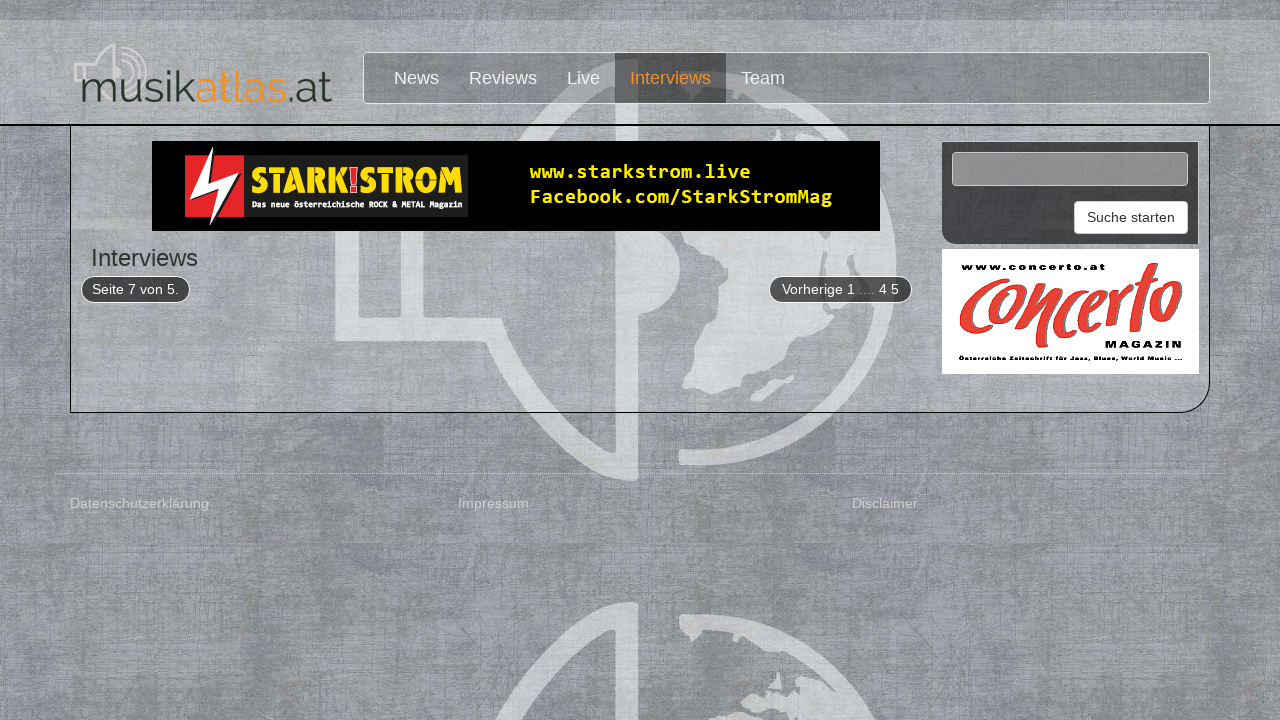

--- FILE ---
content_type: text/html; charset=utf-8
request_url: http://www.musikatlas.at/interviews/?tx_news_pi1%5B%40widget_0%5D%5BcurrentPage%5D=7&cHash=b7cf29f3fa1281233c55a57fb777b77e
body_size: 3007
content:
<!DOCTYPE html>
<html lang="de">
<head>

<meta charset="utf-8">
<!-- 
	This website is powered by TYPO3 - inspiring people to share!
	TYPO3 is a free open source Content Management Framework initially created by Kasper Skaarhoj and licensed under GNU/GPL.
	TYPO3 is copyright 1998-2017 of Kasper Skaarhoj. Extensions are copyright of their respective owners.
	Information and contribution at https://typo3.org/
-->



<title>Interviews</title>
<meta name="generator" content="TYPO3 CMS">
<meta http-equiv="X-UA-Compatible" content="IE=edge,chrome=1">
<meta name="viewport" content="width=device-width, initial-scale=1.0">
<meta name="robots" content="index,follow">


<link rel="stylesheet" type="text/css" href="/typo3temp/assets/css/f2c4edb147.css?1585979733" media="all">
<link rel="stylesheet" type="text/css" href="/fileadmin/news/news-basic.css?1508479635" media="all">
<link rel="stylesheet" type="text/css" href="/typo3temp/assets/css/870088fead.css?1505930431" media="all">
<link rel="stylesheet" type="text/css" href="/typo3conf/ext/rx_shariff/Resources/Public/Css/shariff.complete.css?1507095341" media="all">
<link rel="stylesheet" type="text/css" href="/fileadmin/bsdist/theme/css/all.min.css?1508607314" media="all">



<script src="https://code.jquery.com/jquery-3.2.1.min.js" type="text/javascript"></script>




<link rel="prev" href="/interviews/?tx_news_pi1%5B%40widget_0%5D%5BcurrentPage%5D=6&amp;cHash=3a14a283f28533b8008676204f4dd626" />

</head>
<body>

<header class="top">
    <div class="container">
        <div class="row">
            <div class="col-md-4 col-sm-4">
                <div class="logo"><a href="/"><img src="/fileadmin/bsdist/theme/img/logo.png" class="logo img-responsive" /></a></div>
            </div>
            <div class="col-md-8 col-sm-8">
                
                <nav class="navbar navbar-default" role="navigation"><div class="navbar-header"><button type="button" class="navbar-toggle" data-toggle="collapse" data-target="#mainnavbar"><span class="icon-bar"></span><span class="icon-bar"></span><span class="icon-bar"></span></button></div><div class="collapse navbar-collapse" id="mainnavbar"><ul class="nav navbar-nav"><li><a href="/news/">News</a></li><li class="dropdown"><a href="/reviews/" class="dropdown-toggle" data-hover="dropdown" role="button" aria-haspopup="true" aria-expanded="false">Reviews<b class="caret"></b></a><ul class="dropdown-menu" role="menu"><li><a href="/reviews/pop/">Pop</a></li><li><a href="/reviews/alternative/">Alternative</a></li><li><a href="/reviews/rock/">Rock</a></li><li><a href="/reviews/metal/">Metal</a></li><li><a href="/reviews/dark-gothic/">Dark / Gothic</a></li><li><a href="/reviews/j-rock/">J-Rock</a></li><li><a href="/reviews/aor/">AOR</a></li><li><a href="/reviews/world/">World</a></li><li><a href="/reviews/soul/">Soul</a></li><li><a href="/reviews/jazz/">Jazz</a></li><li><a href="/reviews/country-folk/">Country / Folk</a></li><li><a href="/reviews/blues/">Blues</a></li><li><a href="/reviews/electronic/">Electronic</a></li><li><a href="/reviews/hip-hop/">Hip Hop</a></li></ul></li><li><a href="/live/">Live</a></li><li class="active current"><a href="/interviews/">Interviews</a></li><li><a href="/team/">Team</a></li></ul></div></nav>
            </div>
        </div>
    </div>
</header>

<div class="container">
    
    <!--TYPO3SEARCH_begin-->
  <div class="content_box_bg">
    <div class="row main">
        <div class="col-md-8">
            
<div id="c155" class="frame frame-default frame-type-list frame-layout-0 frame-space-after-extra-small"><div class="tx-sf-banner_container"><div class="tx-sf-banners"><script type="text/javascript">
        if (typeof banners == "undefined")
            var banners = [];
        banners.push(['banners-mzhmztfiz', '/interviews/?L=0&type=9001&tx_sfbanners_pi1%5Baction%5D=getBanners&tx_sfbanners_pi1%5Bcontroller%5D=Banner&tx_sfbanners_pi1%5BcurrentPageUid%5D=13&tx_sfbanners_pi1%5Bhmac%5D=1ebf04f7dec82d1490c7d42b08945f726adbf7f1&tx_sfbanners_pi1%5BstartingPoint%5D=34&tx_sfbanners_pi1%5Bcategories%5D=25%2C16&tx_sfbanners_pi1%5BdisplayMode%5D=random&cHash=33161095e083646995725a07a399b07f'])
    </script><div id="banners-mzhmztfiz"></div></div></div></div>


<div id="c34" class="frame frame-default frame-type-list frame-layout-0"><header><h3 class="">
				Interviews
			</h3></header><div class="news"><!--TYPO3SEARCH_end--><div class="news-list-view" id="news-container-34"><div class="page-navigation"><p>
				Seite 7 von 5.
			</p><ul class="f3-widget-paginator"><li class="previous"><a href="/interviews/?tx_news_pi1%5B%40widget_0%5D%5BcurrentPage%5D=6&amp;cHash=3a14a283f28533b8008676204f4dd626">
									Vorherige
								</a></li><li class="first"><a href="/interviews/">1</a></li><li>....</li><li><a href="/interviews/?tx_news_pi1%5B%40widget_0%5D%5BcurrentPage%5D=4&amp;cHash=fb47ebea7deeeb3645c9ac9b3fe04712">4</a></li><li><a href="/interviews/?tx_news_pi1%5B%40widget_0%5D%5BcurrentPage%5D=5&amp;cHash=ee96ed55119d45fc19f86f77c84cb919">5</a></li></ul></div><div class="news-clear"></div></div><!--TYPO3SEARCH_begin--></div></div>


        </div>
        <div class="col-md-4 sidebar">
            
<div id="c53" class="frame frame-default frame-type-list frame-layout-0">


	


<div class="news">
	
  <div class="news-search-form">
    <form name="search" action="/special-content/search-detail/?tx_news_pi1%5Bcontroller%5D=News&amp;cHash=a7983df7a488e908e43bd32575e38ea4" method="post">
<div>
<input type="hidden" name="tx_news_pi1[__referrer][@extension]" value="News" />
<input type="hidden" name="tx_news_pi1[__referrer][@vendor]" value="GeorgRinger" />
<input type="hidden" name="tx_news_pi1[__referrer][@controller]" value="News" />
<input type="hidden" name="tx_news_pi1[__referrer][@action]" value="searchForm" />
<input type="hidden" name="tx_news_pi1[__referrer][arguments]" value="YToxOntzOjk6IkB3aWRnZXRfMCI7YToxOntzOjExOiJjdXJyZW50UGFnZSI7czoxOiI3Ijt9fQ==be6baca69627ae0fcba284d745b4838e5f606d9c" />
<input type="hidden" name="tx_news_pi1[__referrer][@request]" value="a:4:{s:10:&quot;@extension&quot;;s:4:&quot;News&quot;;s:11:&quot;@controller&quot;;s:4:&quot;News&quot;;s:7:&quot;@action&quot;;s:10:&quot;searchForm&quot;;s:7:&quot;@vendor&quot;;s:11:&quot;GeorgRinger&quot;;}3a93b542d7e92088b9f8895ac2d5dd495169844d" />
<input type="hidden" name="tx_news_pi1[__trustedProperties]" value="a:1:{s:6:&quot;search&quot;;a:1:{s:7:&quot;subject&quot;;i:1;}}1458c251298c3dc3e159143e9a642ac0b615e19c" />
</div>

      <fieldset>
        <div class="form-group">
          <input class="form-control" id="news-subject" type="text" name="tx_news_pi1[search][subject]" />
        </div>

        <input class="btn btn-default" style="float:right!important;" type="submit" value="Suche starten" />
      </fieldset>
    </form>
  </div>

</div>
</div>


<div id="c156" class="frame frame-default frame-type-list frame-layout-0 frame-space-after-extra-small"><div class="tx-sf-banner_container"><div class="tx-sf-banners"><script type="text/javascript">
        if (typeof banners == "undefined")
            var banners = [];
        banners.push(['banners-zwuxzgfio', '/interviews/?L=0&type=9001&tx_sfbanners_pi1%5Baction%5D=getBanners&tx_sfbanners_pi1%5Bcontroller%5D=Banner&tx_sfbanners_pi1%5BcurrentPageUid%5D=13&tx_sfbanners_pi1%5Bhmac%5D=948e125ab64c3f32d9f69e8d11297a672a4fcf80&tx_sfbanners_pi1%5BstartingPoint%5D=34&tx_sfbanners_pi1%5Bcategories%5D=26%2C17&tx_sfbanners_pi1%5BdisplayMode%5D=random&cHash=73c5edcd5b6137d2171d89b496db0d26'])
    </script><div id="banners-zwuxzgfio"></div></div></div></div>


<div id="c157" class="frame frame-default frame-type-list frame-layout-0 frame-space-after-extra-small"><div class="tx-sf-banner_container"><div class="tx-sf-banners"><script type="text/javascript">
        if (typeof banners == "undefined")
            var banners = [];
        banners.push(['banners-mjjkmdazm', '/interviews/?L=0&type=9001&tx_sfbanners_pi1%5Baction%5D=getBanners&tx_sfbanners_pi1%5Bcontroller%5D=Banner&tx_sfbanners_pi1%5BcurrentPageUid%5D=13&tx_sfbanners_pi1%5Bhmac%5D=2263e2e26057eeddb7923a7d8e136b877b2fed58&tx_sfbanners_pi1%5BstartingPoint%5D=34&tx_sfbanners_pi1%5Bcategories%5D=27%2C18&tx_sfbanners_pi1%5BdisplayMode%5D=random&cHash=81a809eb0cb38c577b38ae7d8d81de07'])
    </script><div id="banners-mjjkmdazm"></div></div></div></div>


        </div>
    </div>
  
</div>
    <!--TYPO3SEARCH_end-->

</div>

<footer>
    <div class="container"><div class="row"><div class="col-md-4 col-sm-4">
<div id="c1" class="frame frame-default frame-type-textmedia frame-layout-0"><div class="ce-textpic ce-center ce-above"><div class="ce-bodytext"><p><a href="/special-content/datenschutzerklaerung/">Datenschutzerklärung</a></p></div></div></div>

</div><div class="col-md-4 col-sm-4 text-center">
<div id="c2" class="frame frame-default frame-type-textmedia frame-layout-0"><div class="ce-textpic ce-center ce-above"><div class="ce-bodytext"><p><a href="/special-content/impressum/">Impressum</a></p></div></div></div>

</div><div class="col-md-4 col-sm-4 text-right">
<div id="c3" class="frame frame-default frame-type-textmedia frame-layout-0"><div class="ce-textpic ce-center ce-above"><div class="ce-bodytext"><p><a href="/special-content/disclaimer/">Disclaimer</a></p></div></div></div>

</div></div></div>
</footer>
<script src="/fileadmin/bsdist/theme/js/scripts.min.js?1505930270" type="text/javascript"></script>

<script src="//ajax.googleapis.com/ajax/libs/jquery/1.11.3/jquery.min.js" type="text/javascript"></script>
<script src="/typo3conf/ext/rx_shariff/Resources/Public/JavaScript/shariff.complete.js?1507095341" type="text/javascript"></script>
<script src="/typo3conf/ext/sf_banners/Resources/Public/Js/Postscribe.js?1508595056" type="text/javascript"></script>
<script src="/typo3conf/ext/sf_banners/Resources/Public/Js/SfBanners.js?1508595056" type="text/javascript"></script>



</body>
</html>

--- FILE ---
content_type: text/html; charset=utf-8
request_url: http://www.musikatlas.at/interviews/?L=0&type=9001&tx_sfbanners_pi1%5Baction%5D=getBanners&tx_sfbanners_pi1%5Bcontroller%5D=Banner&tx_sfbanners_pi1%5BcurrentPageUid%5D=13&tx_sfbanners_pi1%5Bhmac%5D=1ebf04f7dec82d1490c7d42b08945f726adbf7f1&tx_sfbanners_pi1%5BstartingPoint%5D=34&tx_sfbanners_pi1%5Bcategories%5D=25%2C16&tx_sfbanners_pi1%5BdisplayMode%5D=random&cHash=33161095e083646995725a07a399b07f
body_size: 144
content:

    
        
            
    <div class="banner banner-18">
        
                <img src="/uploads/tx_sfbanners/starkstrom.png" width="728" height="90" alt="" />
            
    </div>

        
        
        
    


--- FILE ---
content_type: text/html; charset=utf-8
request_url: http://www.musikatlas.at/interviews/?L=0&type=9001&tx_sfbanners_pi1%5Baction%5D=getBanners&tx_sfbanners_pi1%5Bcontroller%5D=Banner&tx_sfbanners_pi1%5BcurrentPageUid%5D=13&tx_sfbanners_pi1%5Bhmac%5D=948e125ab64c3f32d9f69e8d11297a672a4fcf80&tx_sfbanners_pi1%5BstartingPoint%5D=34&tx_sfbanners_pi1%5Bcategories%5D=26%2C17&tx_sfbanners_pi1%5BdisplayMode%5D=random&cHash=73c5edcd5b6137d2171d89b496db0d26
body_size: 270
content:

    
        
            
    <div class="banner banner-15">
        
                <a target="_blank" href="/interviews/?type=9002&amp;tx_sfbanners_pi1%5Bbanner%5D=15&amp;tx_sfbanners_pi1%5Baction%5D=click&amp;tx_sfbanners_pi1%5Bcontroller%5D=Banner&amp;cHash=72adcde03cf99ee4d5e9c2e5d20c609f">
                    <img src="/uploads/tx_sfbanners/Concerto-logo_01.png" width="260" height="125" alt="" />
                </a>
            
    </div>

        
        
        
    


--- FILE ---
content_type: text/css; charset=utf-8
request_url: http://www.musikatlas.at/typo3temp/assets/css/f2c4edb147.css?1585979733
body_size: 65
content:
.banner-18 { margin: 0px 32px 0px 0px; }
.banner-13 { margin: 0px 32px 0px 0px; }
.banner-10 { margin: 0px 32px 0px 0px; }
